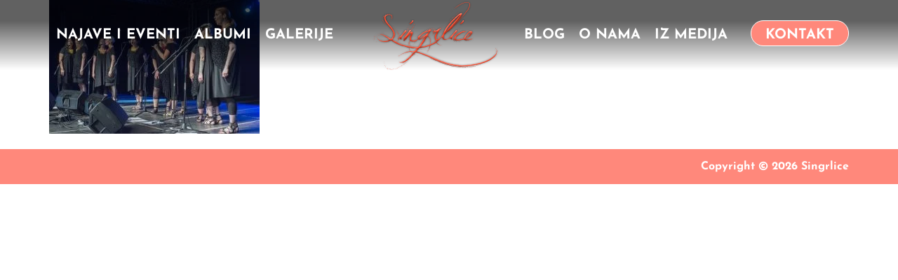

--- FILE ---
content_type: text/html; charset=UTF-8
request_url: https://www.singrlice.hr/galerija-slika/_dsc4634_copy_1280x859/
body_size: 16971
content:
<!doctype html>
<html lang="hr">
<head>
	<meta charset="UTF-8">
	<meta name="viewport" content="width=device-width, initial-scale=1">
	<link rel="profile" href="https://gmpg.org/xfn/11">
	<meta name='robots' content='index, follow, max-image-preview:large, max-snippet:-1, max-video-preview:-1' />

	<!-- This site is optimized with the Yoast SEO plugin v26.8 - https://yoast.com/product/yoast-seo-wordpress/ -->
	<title>_DSC4634_copy_1280x859 - Singrlice</title>
	<link rel="canonical" href="https://www.singrlice.hr/galerija-slika/_dsc4634_copy_1280x859/" />
	<meta property="og:locale" content="hr_HR" />
	<meta property="og:type" content="article" />
	<meta property="og:title" content="_DSC4634_copy_1280x859 - Singrlice" />
	<meta property="og:url" content="https://www.singrlice.hr/galerija-slika/_dsc4634_copy_1280x859/" />
	<meta property="og:site_name" content="Singrlice" />
	<meta property="article:publisher" content="https://www.facebook.com/singrlice/" />
	<meta property="og:image" content="https://www.singrlice.hr/galerija-slika/_dsc4634_copy_1280x859" />
	<meta property="og:image:width" content="1280" />
	<meta property="og:image:height" content="859" />
	<meta property="og:image:type" content="image/jpeg" />
	<meta name="twitter:card" content="summary_large_image" />
	<script type="application/ld+json" class="yoast-schema-graph">{"@context":"https://schema.org","@graph":[{"@type":"WebPage","@id":"https://www.singrlice.hr/galerija-slika/_dsc4634_copy_1280x859/","url":"https://www.singrlice.hr/galerija-slika/_dsc4634_copy_1280x859/","name":"_DSC4634_copy_1280x859 - Singrlice","isPartOf":{"@id":"https://www.singrlice.hr/#website"},"primaryImageOfPage":{"@id":"https://www.singrlice.hr/galerija-slika/_dsc4634_copy_1280x859/#primaryimage"},"image":{"@id":"https://www.singrlice.hr/galerija-slika/_dsc4634_copy_1280x859/#primaryimage"},"thumbnailUrl":"https://www.singrlice.hr/wp-content/uploads/DSC4634_copy_1280x859.jpg","datePublished":"2020-07-20T19:43:48+00:00","breadcrumb":{"@id":"https://www.singrlice.hr/galerija-slika/_dsc4634_copy_1280x859/#breadcrumb"},"inLanguage":"hr","potentialAction":[{"@type":"ReadAction","target":["https://www.singrlice.hr/galerija-slika/_dsc4634_copy_1280x859/"]}]},{"@type":"ImageObject","inLanguage":"hr","@id":"https://www.singrlice.hr/galerija-slika/_dsc4634_copy_1280x859/#primaryimage","url":"https://www.singrlice.hr/wp-content/uploads/DSC4634_copy_1280x859.jpg","contentUrl":"https://www.singrlice.hr/wp-content/uploads/DSC4634_copy_1280x859.jpg","width":1280,"height":859},{"@type":"BreadcrumbList","@id":"https://www.singrlice.hr/galerija-slika/_dsc4634_copy_1280x859/#breadcrumb","itemListElement":[{"@type":"ListItem","position":1,"name":"Home","item":"https://www.singrlice.hr/"},{"@type":"ListItem","position":2,"name":"Galerija slika","item":"https://www.singrlice.hr/galerija-slika/"},{"@type":"ListItem","position":3,"name":"_DSC4634_copy_1280x859"}]},{"@type":"WebSite","@id":"https://www.singrlice.hr/#website","url":"https://www.singrlice.hr/","name":"Singrlice","description":"","publisher":{"@id":"https://www.singrlice.hr/#organization"},"potentialAction":[{"@type":"SearchAction","target":{"@type":"EntryPoint","urlTemplate":"https://www.singrlice.hr/?s={search_term_string}"},"query-input":{"@type":"PropertyValueSpecification","valueRequired":true,"valueName":"search_term_string"}}],"inLanguage":"hr"},{"@type":"Organization","@id":"https://www.singrlice.hr/#organization","name":"Singrlice","url":"https://www.singrlice.hr/","logo":{"@type":"ImageObject","inLanguage":"hr","@id":"https://www.singrlice.hr/#/schema/logo/image/","url":"https://www.singrlice.hr/wp-content/uploads/singrlice2.png","contentUrl":"https://www.singrlice.hr/wp-content/uploads/singrlice2.png","width":205,"height":100,"caption":"Singrlice"},"image":{"@id":"https://www.singrlice.hr/#/schema/logo/image/"},"sameAs":["https://www.facebook.com/singrlice/"]}]}</script>
	<!-- / Yoast SEO plugin. -->


<link rel="alternate" type="application/rss+xml" title="Singrlice &raquo; Kanal" href="https://www.singrlice.hr/feed/" />
<link rel="alternate" title="oEmbed (JSON)" type="application/json+oembed" href="https://www.singrlice.hr/wp-json/oembed/1.0/embed?url=https%3A%2F%2Fwww.singrlice.hr%2Fgalerija-slika%2F_dsc4634_copy_1280x859%2F" />
<link rel="alternate" title="oEmbed (XML)" type="text/xml+oembed" href="https://www.singrlice.hr/wp-json/oembed/1.0/embed?url=https%3A%2F%2Fwww.singrlice.hr%2Fgalerija-slika%2F_dsc4634_copy_1280x859%2F&#038;format=xml" />
<style id='wp-img-auto-sizes-contain-inline-css'>
img:is([sizes=auto i],[sizes^="auto," i]){contain-intrinsic-size:3000px 1500px}
/*# sourceURL=wp-img-auto-sizes-contain-inline-css */
</style>

<link rel='stylesheet' id='fttb-style-css' href='https://www.singrlice.hr/wp-content/plugins/float-to-top-button/css/float-to-top-button.min.css?ver=2.3.6' media='all' />
<style id='wp-emoji-styles-inline-css'>

	img.wp-smiley, img.emoji {
		display: inline !important;
		border: none !important;
		box-shadow: none !important;
		height: 1em !important;
		width: 1em !important;
		margin: 0 0.07em !important;
		vertical-align: -0.1em !important;
		background: none !important;
		padding: 0 !important;
	}
/*# sourceURL=wp-emoji-styles-inline-css */
</style>
<link rel='stylesheet' id='wp-block-library-css' href='https://www.singrlice.hr/wp-includes/css/dist/block-library/style.min.css?ver=6.9' media='all' />
<style id='global-styles-inline-css'>
:root{--wp--preset--aspect-ratio--square: 1;--wp--preset--aspect-ratio--4-3: 4/3;--wp--preset--aspect-ratio--3-4: 3/4;--wp--preset--aspect-ratio--3-2: 3/2;--wp--preset--aspect-ratio--2-3: 2/3;--wp--preset--aspect-ratio--16-9: 16/9;--wp--preset--aspect-ratio--9-16: 9/16;--wp--preset--color--black: #000000;--wp--preset--color--cyan-bluish-gray: #abb8c3;--wp--preset--color--white: #ffffff;--wp--preset--color--pale-pink: #f78da7;--wp--preset--color--vivid-red: #cf2e2e;--wp--preset--color--luminous-vivid-orange: #ff6900;--wp--preset--color--luminous-vivid-amber: #fcb900;--wp--preset--color--light-green-cyan: #7bdcb5;--wp--preset--color--vivid-green-cyan: #00d084;--wp--preset--color--pale-cyan-blue: #8ed1fc;--wp--preset--color--vivid-cyan-blue: #0693e3;--wp--preset--color--vivid-purple: #9b51e0;--wp--preset--gradient--vivid-cyan-blue-to-vivid-purple: linear-gradient(135deg,rgb(6,147,227) 0%,rgb(155,81,224) 100%);--wp--preset--gradient--light-green-cyan-to-vivid-green-cyan: linear-gradient(135deg,rgb(122,220,180) 0%,rgb(0,208,130) 100%);--wp--preset--gradient--luminous-vivid-amber-to-luminous-vivid-orange: linear-gradient(135deg,rgb(252,185,0) 0%,rgb(255,105,0) 100%);--wp--preset--gradient--luminous-vivid-orange-to-vivid-red: linear-gradient(135deg,rgb(255,105,0) 0%,rgb(207,46,46) 100%);--wp--preset--gradient--very-light-gray-to-cyan-bluish-gray: linear-gradient(135deg,rgb(238,238,238) 0%,rgb(169,184,195) 100%);--wp--preset--gradient--cool-to-warm-spectrum: linear-gradient(135deg,rgb(74,234,220) 0%,rgb(151,120,209) 20%,rgb(207,42,186) 40%,rgb(238,44,130) 60%,rgb(251,105,98) 80%,rgb(254,248,76) 100%);--wp--preset--gradient--blush-light-purple: linear-gradient(135deg,rgb(255,206,236) 0%,rgb(152,150,240) 100%);--wp--preset--gradient--blush-bordeaux: linear-gradient(135deg,rgb(254,205,165) 0%,rgb(254,45,45) 50%,rgb(107,0,62) 100%);--wp--preset--gradient--luminous-dusk: linear-gradient(135deg,rgb(255,203,112) 0%,rgb(199,81,192) 50%,rgb(65,88,208) 100%);--wp--preset--gradient--pale-ocean: linear-gradient(135deg,rgb(255,245,203) 0%,rgb(182,227,212) 50%,rgb(51,167,181) 100%);--wp--preset--gradient--electric-grass: linear-gradient(135deg,rgb(202,248,128) 0%,rgb(113,206,126) 100%);--wp--preset--gradient--midnight: linear-gradient(135deg,rgb(2,3,129) 0%,rgb(40,116,252) 100%);--wp--preset--font-size--small: 13px;--wp--preset--font-size--medium: 20px;--wp--preset--font-size--large: 36px;--wp--preset--font-size--x-large: 42px;--wp--preset--spacing--20: 0.44rem;--wp--preset--spacing--30: 0.67rem;--wp--preset--spacing--40: 1rem;--wp--preset--spacing--50: 1.5rem;--wp--preset--spacing--60: 2.25rem;--wp--preset--spacing--70: 3.38rem;--wp--preset--spacing--80: 5.06rem;--wp--preset--shadow--natural: 6px 6px 9px rgba(0, 0, 0, 0.2);--wp--preset--shadow--deep: 12px 12px 50px rgba(0, 0, 0, 0.4);--wp--preset--shadow--sharp: 6px 6px 0px rgba(0, 0, 0, 0.2);--wp--preset--shadow--outlined: 6px 6px 0px -3px rgb(255, 255, 255), 6px 6px rgb(0, 0, 0);--wp--preset--shadow--crisp: 6px 6px 0px rgb(0, 0, 0);}:root { --wp--style--global--content-size: 800px;--wp--style--global--wide-size: 1200px; }:where(body) { margin: 0; }.wp-site-blocks > .alignleft { float: left; margin-right: 2em; }.wp-site-blocks > .alignright { float: right; margin-left: 2em; }.wp-site-blocks > .aligncenter { justify-content: center; margin-left: auto; margin-right: auto; }:where(.wp-site-blocks) > * { margin-block-start: 24px; margin-block-end: 0; }:where(.wp-site-blocks) > :first-child { margin-block-start: 0; }:where(.wp-site-blocks) > :last-child { margin-block-end: 0; }:root { --wp--style--block-gap: 24px; }:root :where(.is-layout-flow) > :first-child{margin-block-start: 0;}:root :where(.is-layout-flow) > :last-child{margin-block-end: 0;}:root :where(.is-layout-flow) > *{margin-block-start: 24px;margin-block-end: 0;}:root :where(.is-layout-constrained) > :first-child{margin-block-start: 0;}:root :where(.is-layout-constrained) > :last-child{margin-block-end: 0;}:root :where(.is-layout-constrained) > *{margin-block-start: 24px;margin-block-end: 0;}:root :where(.is-layout-flex){gap: 24px;}:root :where(.is-layout-grid){gap: 24px;}.is-layout-flow > .alignleft{float: left;margin-inline-start: 0;margin-inline-end: 2em;}.is-layout-flow > .alignright{float: right;margin-inline-start: 2em;margin-inline-end: 0;}.is-layout-flow > .aligncenter{margin-left: auto !important;margin-right: auto !important;}.is-layout-constrained > .alignleft{float: left;margin-inline-start: 0;margin-inline-end: 2em;}.is-layout-constrained > .alignright{float: right;margin-inline-start: 2em;margin-inline-end: 0;}.is-layout-constrained > .aligncenter{margin-left: auto !important;margin-right: auto !important;}.is-layout-constrained > :where(:not(.alignleft):not(.alignright):not(.alignfull)){max-width: var(--wp--style--global--content-size);margin-left: auto !important;margin-right: auto !important;}.is-layout-constrained > .alignwide{max-width: var(--wp--style--global--wide-size);}body .is-layout-flex{display: flex;}.is-layout-flex{flex-wrap: wrap;align-items: center;}.is-layout-flex > :is(*, div){margin: 0;}body .is-layout-grid{display: grid;}.is-layout-grid > :is(*, div){margin: 0;}body{padding-top: 0px;padding-right: 0px;padding-bottom: 0px;padding-left: 0px;}a:where(:not(.wp-element-button)){text-decoration: underline;}:root :where(.wp-element-button, .wp-block-button__link){background-color: #32373c;border-width: 0;color: #fff;font-family: inherit;font-size: inherit;font-style: inherit;font-weight: inherit;letter-spacing: inherit;line-height: inherit;padding-top: calc(0.667em + 2px);padding-right: calc(1.333em + 2px);padding-bottom: calc(0.667em + 2px);padding-left: calc(1.333em + 2px);text-decoration: none;text-transform: inherit;}.has-black-color{color: var(--wp--preset--color--black) !important;}.has-cyan-bluish-gray-color{color: var(--wp--preset--color--cyan-bluish-gray) !important;}.has-white-color{color: var(--wp--preset--color--white) !important;}.has-pale-pink-color{color: var(--wp--preset--color--pale-pink) !important;}.has-vivid-red-color{color: var(--wp--preset--color--vivid-red) !important;}.has-luminous-vivid-orange-color{color: var(--wp--preset--color--luminous-vivid-orange) !important;}.has-luminous-vivid-amber-color{color: var(--wp--preset--color--luminous-vivid-amber) !important;}.has-light-green-cyan-color{color: var(--wp--preset--color--light-green-cyan) !important;}.has-vivid-green-cyan-color{color: var(--wp--preset--color--vivid-green-cyan) !important;}.has-pale-cyan-blue-color{color: var(--wp--preset--color--pale-cyan-blue) !important;}.has-vivid-cyan-blue-color{color: var(--wp--preset--color--vivid-cyan-blue) !important;}.has-vivid-purple-color{color: var(--wp--preset--color--vivid-purple) !important;}.has-black-background-color{background-color: var(--wp--preset--color--black) !important;}.has-cyan-bluish-gray-background-color{background-color: var(--wp--preset--color--cyan-bluish-gray) !important;}.has-white-background-color{background-color: var(--wp--preset--color--white) !important;}.has-pale-pink-background-color{background-color: var(--wp--preset--color--pale-pink) !important;}.has-vivid-red-background-color{background-color: var(--wp--preset--color--vivid-red) !important;}.has-luminous-vivid-orange-background-color{background-color: var(--wp--preset--color--luminous-vivid-orange) !important;}.has-luminous-vivid-amber-background-color{background-color: var(--wp--preset--color--luminous-vivid-amber) !important;}.has-light-green-cyan-background-color{background-color: var(--wp--preset--color--light-green-cyan) !important;}.has-vivid-green-cyan-background-color{background-color: var(--wp--preset--color--vivid-green-cyan) !important;}.has-pale-cyan-blue-background-color{background-color: var(--wp--preset--color--pale-cyan-blue) !important;}.has-vivid-cyan-blue-background-color{background-color: var(--wp--preset--color--vivid-cyan-blue) !important;}.has-vivid-purple-background-color{background-color: var(--wp--preset--color--vivid-purple) !important;}.has-black-border-color{border-color: var(--wp--preset--color--black) !important;}.has-cyan-bluish-gray-border-color{border-color: var(--wp--preset--color--cyan-bluish-gray) !important;}.has-white-border-color{border-color: var(--wp--preset--color--white) !important;}.has-pale-pink-border-color{border-color: var(--wp--preset--color--pale-pink) !important;}.has-vivid-red-border-color{border-color: var(--wp--preset--color--vivid-red) !important;}.has-luminous-vivid-orange-border-color{border-color: var(--wp--preset--color--luminous-vivid-orange) !important;}.has-luminous-vivid-amber-border-color{border-color: var(--wp--preset--color--luminous-vivid-amber) !important;}.has-light-green-cyan-border-color{border-color: var(--wp--preset--color--light-green-cyan) !important;}.has-vivid-green-cyan-border-color{border-color: var(--wp--preset--color--vivid-green-cyan) !important;}.has-pale-cyan-blue-border-color{border-color: var(--wp--preset--color--pale-cyan-blue) !important;}.has-vivid-cyan-blue-border-color{border-color: var(--wp--preset--color--vivid-cyan-blue) !important;}.has-vivid-purple-border-color{border-color: var(--wp--preset--color--vivid-purple) !important;}.has-vivid-cyan-blue-to-vivid-purple-gradient-background{background: var(--wp--preset--gradient--vivid-cyan-blue-to-vivid-purple) !important;}.has-light-green-cyan-to-vivid-green-cyan-gradient-background{background: var(--wp--preset--gradient--light-green-cyan-to-vivid-green-cyan) !important;}.has-luminous-vivid-amber-to-luminous-vivid-orange-gradient-background{background: var(--wp--preset--gradient--luminous-vivid-amber-to-luminous-vivid-orange) !important;}.has-luminous-vivid-orange-to-vivid-red-gradient-background{background: var(--wp--preset--gradient--luminous-vivid-orange-to-vivid-red) !important;}.has-very-light-gray-to-cyan-bluish-gray-gradient-background{background: var(--wp--preset--gradient--very-light-gray-to-cyan-bluish-gray) !important;}.has-cool-to-warm-spectrum-gradient-background{background: var(--wp--preset--gradient--cool-to-warm-spectrum) !important;}.has-blush-light-purple-gradient-background{background: var(--wp--preset--gradient--blush-light-purple) !important;}.has-blush-bordeaux-gradient-background{background: var(--wp--preset--gradient--blush-bordeaux) !important;}.has-luminous-dusk-gradient-background{background: var(--wp--preset--gradient--luminous-dusk) !important;}.has-pale-ocean-gradient-background{background: var(--wp--preset--gradient--pale-ocean) !important;}.has-electric-grass-gradient-background{background: var(--wp--preset--gradient--electric-grass) !important;}.has-midnight-gradient-background{background: var(--wp--preset--gradient--midnight) !important;}.has-small-font-size{font-size: var(--wp--preset--font-size--small) !important;}.has-medium-font-size{font-size: var(--wp--preset--font-size--medium) !important;}.has-large-font-size{font-size: var(--wp--preset--font-size--large) !important;}.has-x-large-font-size{font-size: var(--wp--preset--font-size--x-large) !important;}
:root :where(.wp-block-pullquote){font-size: 1.5em;line-height: 1.6;}
/*# sourceURL=global-styles-inline-css */
</style>
<link rel='stylesheet' id='hello-elementor-css' href='https://www.singrlice.hr/wp-content/themes/hello-elementor/assets/css/reset.css?ver=3.4.6' media='all' />
<link rel='stylesheet' id='hello-elementor-theme-style-css' href='https://www.singrlice.hr/wp-content/themes/hello-elementor/assets/css/theme.css?ver=3.4.6' media='all' />
<link rel='stylesheet' id='hello-elementor-header-footer-css' href='https://www.singrlice.hr/wp-content/themes/hello-elementor/assets/css/header-footer.css?ver=3.4.6' media='all' />
<link rel='stylesheet' id='elementor-frontend-css' href='https://www.singrlice.hr/wp-content/plugins/elementor/assets/css/frontend.min.css?ver=3.35.0' media='all' />
<link rel='stylesheet' id='elementor-post-1956-css' href='https://www.singrlice.hr/wp-content/uploads/elementor/css/post-1956.css?ver=1770037610' media='all' />
<link rel='stylesheet' id='widget-nav-menu-css' href='https://www.singrlice.hr/wp-content/plugins/elementor-pro/assets/css/widget-nav-menu.min.css?ver=3.35.0' media='all' />
<link rel='stylesheet' id='widget-image-css' href='https://www.singrlice.hr/wp-content/plugins/elementor/assets/css/widget-image.min.css?ver=3.35.0' media='all' />
<link rel='stylesheet' id='e-animation-shrink-css' href='https://www.singrlice.hr/wp-content/plugins/elementor/assets/lib/animations/styles/e-animation-shrink.min.css?ver=3.35.0' media='all' />
<link rel='stylesheet' id='e-sticky-css' href='https://www.singrlice.hr/wp-content/plugins/elementor-pro/assets/css/modules/sticky.min.css?ver=3.35.0' media='all' />
<link rel='stylesheet' id='e-animation-fadeIn-css' href='https://www.singrlice.hr/wp-content/plugins/elementor/assets/lib/animations/styles/fadeIn.min.css?ver=3.35.0' media='all' />
<link rel='stylesheet' id='widget-heading-css' href='https://www.singrlice.hr/wp-content/plugins/elementor/assets/css/widget-heading.min.css?ver=3.35.0' media='all' />
<link rel='stylesheet' id='e-animation-fadeInRight-css' href='https://www.singrlice.hr/wp-content/plugins/elementor/assets/lib/animations/styles/fadeInRight.min.css?ver=3.35.0' media='all' />
<link rel='stylesheet' id='e-popup-css' href='https://www.singrlice.hr/wp-content/plugins/elementor-pro/assets/css/conditionals/popup.min.css?ver=3.35.0' media='all' />
<link rel='stylesheet' id='elementor-icons-css' href='https://www.singrlice.hr/wp-content/plugins/elementor/assets/lib/eicons/css/elementor-icons.min.css?ver=5.47.0' media='all' />
<link rel='stylesheet' id='elementor-post-1954-css' href='https://www.singrlice.hr/wp-content/uploads/elementor/css/post-1954.css?ver=1770037611' media='all' />
<link rel='stylesheet' id='elementor-post-2720-css' href='https://www.singrlice.hr/wp-content/uploads/elementor/css/post-2720.css?ver=1770037611' media='all' />
<link rel='stylesheet' id='elementor-post-2363-css' href='https://www.singrlice.hr/wp-content/uploads/elementor/css/post-2363.css?ver=1770037611' media='all' />
<link rel='stylesheet' id='eael-general-css' href='https://www.singrlice.hr/wp-content/plugins/essential-addons-for-elementor-lite/assets/front-end/css/view/general.min.css?ver=6.5.9' media='all' />
<link rel='stylesheet' id='bdt-uikit-css' href='https://www.singrlice.hr/wp-content/plugins/bdthemes-element-pack/assets/css/bdt-uikit.css?ver=3.21.7' media='all' />
<link rel='stylesheet' id='ep-helper-css' href='https://www.singrlice.hr/wp-content/plugins/bdthemes-element-pack/assets/css/ep-helper.css?ver=9.0.12' media='all' />
<link rel='stylesheet' id='elementor-gf-local-josefinsans-css' href='https://www.singrlice.hr/wp-content/uploads/elementor/google-fonts/css/josefinsans.css?ver=1742221026' media='all' />
<link rel='stylesheet' id='elementor-gf-local-playfairdisplay-css' href='https://www.singrlice.hr/wp-content/uploads/elementor/google-fonts/css/playfairdisplay.css?ver=1742221028' media='all' />
<link rel='stylesheet' id='elementor-gf-local-roboto-css' href='https://www.singrlice.hr/wp-content/uploads/elementor/google-fonts/css/roboto.css?ver=1742221035' media='all' />
<link rel='stylesheet' id='elementor-icons-shared-0-css' href='https://www.singrlice.hr/wp-content/plugins/elementor/assets/lib/font-awesome/css/fontawesome.min.css?ver=5.15.3' media='all' />
<link rel='stylesheet' id='elementor-icons-fa-solid-css' href='https://www.singrlice.hr/wp-content/plugins/elementor/assets/lib/font-awesome/css/solid.min.css?ver=5.15.3' media='all' />
<script src="https://www.singrlice.hr/wp-includes/js/jquery/jquery.min.js?ver=3.7.1" id="jquery-core-js"></script>
<script src="https://www.singrlice.hr/wp-includes/js/jquery/jquery-migrate.min.js?ver=3.4.1" id="jquery-migrate-js"></script>
<link rel="https://api.w.org/" href="https://www.singrlice.hr/wp-json/" /><link rel="alternate" title="JSON" type="application/json" href="https://www.singrlice.hr/wp-json/wp/v2/media/1593" /><link rel="EditURI" type="application/rsd+xml" title="RSD" href="https://www.singrlice.hr/xmlrpc.php?rsd" />
<meta name="generator" content="WordPress 6.9" />
<link rel='shortlink' href='https://www.singrlice.hr/?p=1593' />
<meta name="generator" content="Elementor 3.35.0; features: additional_custom_breakpoints; settings: css_print_method-external, google_font-enabled, font_display-swap">
			<style>
				.e-con.e-parent:nth-of-type(n+4):not(.e-lazyloaded):not(.e-no-lazyload),
				.e-con.e-parent:nth-of-type(n+4):not(.e-lazyloaded):not(.e-no-lazyload) * {
					background-image: none !important;
				}
				@media screen and (max-height: 1024px) {
					.e-con.e-parent:nth-of-type(n+3):not(.e-lazyloaded):not(.e-no-lazyload),
					.e-con.e-parent:nth-of-type(n+3):not(.e-lazyloaded):not(.e-no-lazyload) * {
						background-image: none !important;
					}
				}
				@media screen and (max-height: 640px) {
					.e-con.e-parent:nth-of-type(n+2):not(.e-lazyloaded):not(.e-no-lazyload),
					.e-con.e-parent:nth-of-type(n+2):not(.e-lazyloaded):not(.e-no-lazyload) * {
						background-image: none !important;
					}
				}
			</style>
			<style type="text/css" id="sns_global_styles">.post-navigation__prev--title, .post-navigation__next--title {
 	white-space: normal; 
  	text-align: center;
  	padding: 10px;
}

.elementor-post__card .elementor-post__text .elementor-post__title a:hover {
 	color: #505050; 
  	transition-duration: 0.3s;
}</style><link rel="icon" href="https://www.singrlice.hr/wp-content/uploads/singrlice2-150x100.png" sizes="32x32" />
<link rel="icon" href="https://www.singrlice.hr/wp-content/uploads/singrlice2.png" sizes="192x192" />
<link rel="apple-touch-icon" href="https://www.singrlice.hr/wp-content/uploads/singrlice2.png" />
<meta name="msapplication-TileImage" content="https://www.singrlice.hr/wp-content/uploads/singrlice2.png" />
</head>
<body class="attachment wp-singular attachment-template-default attachmentid-1593 attachment-jpeg wp-embed-responsive wp-theme-hello-elementor hello-elementor-default elementor-default elementor-kit-1956">


<a class="skip-link screen-reader-text" href="#content">Idi na sadržaj</a>

		<header data-elementor-type="header" data-elementor-id="1954" class="elementor elementor-1954 elementor-location-header" data-elementor-settings="{&quot;element_pack_global_tooltip_width&quot;:{&quot;unit&quot;:&quot;px&quot;,&quot;size&quot;:&quot;&quot;,&quot;sizes&quot;:[]},&quot;element_pack_global_tooltip_width_tablet&quot;:{&quot;unit&quot;:&quot;px&quot;,&quot;size&quot;:&quot;&quot;,&quot;sizes&quot;:[]},&quot;element_pack_global_tooltip_width_mobile&quot;:{&quot;unit&quot;:&quot;px&quot;,&quot;size&quot;:&quot;&quot;,&quot;sizes&quot;:[]},&quot;element_pack_global_tooltip_padding&quot;:{&quot;unit&quot;:&quot;px&quot;,&quot;top&quot;:&quot;&quot;,&quot;right&quot;:&quot;&quot;,&quot;bottom&quot;:&quot;&quot;,&quot;left&quot;:&quot;&quot;,&quot;isLinked&quot;:true},&quot;element_pack_global_tooltip_padding_tablet&quot;:{&quot;unit&quot;:&quot;px&quot;,&quot;top&quot;:&quot;&quot;,&quot;right&quot;:&quot;&quot;,&quot;bottom&quot;:&quot;&quot;,&quot;left&quot;:&quot;&quot;,&quot;isLinked&quot;:true},&quot;element_pack_global_tooltip_padding_mobile&quot;:{&quot;unit&quot;:&quot;px&quot;,&quot;top&quot;:&quot;&quot;,&quot;right&quot;:&quot;&quot;,&quot;bottom&quot;:&quot;&quot;,&quot;left&quot;:&quot;&quot;,&quot;isLinked&quot;:true},&quot;element_pack_global_tooltip_border_radius&quot;:{&quot;unit&quot;:&quot;px&quot;,&quot;top&quot;:&quot;&quot;,&quot;right&quot;:&quot;&quot;,&quot;bottom&quot;:&quot;&quot;,&quot;left&quot;:&quot;&quot;,&quot;isLinked&quot;:true},&quot;element_pack_global_tooltip_border_radius_tablet&quot;:{&quot;unit&quot;:&quot;px&quot;,&quot;top&quot;:&quot;&quot;,&quot;right&quot;:&quot;&quot;,&quot;bottom&quot;:&quot;&quot;,&quot;left&quot;:&quot;&quot;,&quot;isLinked&quot;:true},&quot;element_pack_global_tooltip_border_radius_mobile&quot;:{&quot;unit&quot;:&quot;px&quot;,&quot;top&quot;:&quot;&quot;,&quot;right&quot;:&quot;&quot;,&quot;bottom&quot;:&quot;&quot;,&quot;left&quot;:&quot;&quot;,&quot;isLinked&quot;:true}}" data-elementor-post-type="elementor_library">
			<div data-particle_enable="false" data-particle-mobile-disabled="false" class="elementor-element elementor-element-b97c67f shrinker e-flex e-con-boxed e-con e-parent" data-id="b97c67f" data-element_type="container" data-e-type="container" data-settings="{&quot;background_background&quot;:&quot;gradient&quot;,&quot;sticky&quot;:&quot;top&quot;,&quot;sticky_effects_offset&quot;:100,&quot;sticky_parent&quot;:&quot;yes&quot;,&quot;animation_mobile&quot;:&quot;fadeIn&quot;,&quot;sticky_on&quot;:[&quot;desktop&quot;,&quot;tablet&quot;,&quot;mobile&quot;],&quot;sticky_offset&quot;:0,&quot;sticky_anchor_link_offset&quot;:0}">
					<div class="e-con-inner">
				<div class="elementor-element elementor-element-580b835 elementor-nav-menu__align-center elementor-nav-menu__text-align-center elementor-hidden-tablet elementor-hidden-mobile elementor-nav-menu--dropdown-tablet elementor-nav-menu--toggle elementor-nav-menu--burger elementor-widget elementor-widget-nav-menu" data-id="580b835" data-element_type="widget" data-e-type="widget" data-settings="{&quot;submenu_icon&quot;:{&quot;value&quot;:&quot;&lt;i class=\&quot;\&quot; aria-hidden=\&quot;true\&quot;&gt;&lt;\/i&gt;&quot;,&quot;library&quot;:&quot;&quot;},&quot;layout&quot;:&quot;horizontal&quot;,&quot;toggle&quot;:&quot;burger&quot;}" data-widget_type="nav-menu.default">
				<div class="elementor-widget-container">
								<nav aria-label="Menu" class="elementor-nav-menu--main elementor-nav-menu__container elementor-nav-menu--layout-horizontal e--pointer-none">
				<ul id="menu-1-580b835" class="elementor-nav-menu"><li class="menu-item menu-item-type-custom menu-item-object-custom menu-item-home menu-item-141"><a href="https://www.singrlice.hr/#najave" class="elementor-item elementor-item-anchor">Najave i eventi</a></li>
<li class="menu-item menu-item-type-custom menu-item-object-custom menu-item-home menu-item-has-children menu-item-142"><a href="https://www.singrlice.hr/#albumi" class="elementor-item elementor-item-anchor">Albumi</a>
<ul class="sub-menu elementor-nav-menu--dropdown">
	<li class="menu-item menu-item-type-custom menu-item-object-custom menu-item-1883"><a href="https://www.singrlice.hr/folk-roll/" class="elementor-sub-item">Folk &#038; Roll (2022)</a></li>
	<li class="menu-item menu-item-type-custom menu-item-object-custom menu-item-985"><a href="https://www.singrlice.hr/huncut-i-grdobe" class="elementor-sub-item">Huncut i grdobe (2018)</a></li>
	<li class="menu-item menu-item-type-custom menu-item-object-custom menu-item-448"><a href="https://www.singrlice.hr/ajde-cure-u" class="elementor-sub-item">Ajde cure u&#8230; (2016)</a></li>
	<li class="menu-item menu-item-type-custom menu-item-object-custom menu-item-449"><a href="https://www.singrlice.hr/made-in-tradicija" class="elementor-sub-item">Made in tradicija (2010)</a></li>
	<li class="menu-item menu-item-type-custom menu-item-object-custom menu-item-450"><a href="https://www.singrlice.hr/singrlice-album" class="elementor-sub-item">Singrlice (2008)</a></li>
</ul>
</li>
<li class="menu-item menu-item-type-custom menu-item-object-custom menu-item-has-children menu-item-143"><a href="#" class="elementor-item elementor-item-anchor">Galerije</a>
<ul class="sub-menu elementor-nav-menu--dropdown">
	<li class="menu-item menu-item-type-custom menu-item-object-custom menu-item-198"><a href="https://www.singrlice.hr/galerija-slika" class="elementor-sub-item">Galerija slika</a></li>
	<li class="menu-item menu-item-type-custom menu-item-object-custom menu-item-197"><a href="https://www.singrlice.hr/video-galerija" class="elementor-sub-item">Video galerija</a></li>
</ul>
</li>
</ul>			</nav>
					<div class="elementor-menu-toggle" role="button" tabindex="0" aria-label="Menu Toggle" aria-expanded="false">
			<i aria-hidden="true" role="presentation" class="elementor-menu-toggle__icon--open eicon-menu-bar"></i><i aria-hidden="true" role="presentation" class="elementor-menu-toggle__icon--close eicon-close"></i>		</div>
					<nav class="elementor-nav-menu--dropdown elementor-nav-menu__container" aria-hidden="true">
				<ul id="menu-2-580b835" class="elementor-nav-menu"><li class="menu-item menu-item-type-custom menu-item-object-custom menu-item-home menu-item-141"><a href="https://www.singrlice.hr/#najave" class="elementor-item elementor-item-anchor" tabindex="-1">Najave i eventi</a></li>
<li class="menu-item menu-item-type-custom menu-item-object-custom menu-item-home menu-item-has-children menu-item-142"><a href="https://www.singrlice.hr/#albumi" class="elementor-item elementor-item-anchor" tabindex="-1">Albumi</a>
<ul class="sub-menu elementor-nav-menu--dropdown">
	<li class="menu-item menu-item-type-custom menu-item-object-custom menu-item-1883"><a href="https://www.singrlice.hr/folk-roll/" class="elementor-sub-item" tabindex="-1">Folk &#038; Roll (2022)</a></li>
	<li class="menu-item menu-item-type-custom menu-item-object-custom menu-item-985"><a href="https://www.singrlice.hr/huncut-i-grdobe" class="elementor-sub-item" tabindex="-1">Huncut i grdobe (2018)</a></li>
	<li class="menu-item menu-item-type-custom menu-item-object-custom menu-item-448"><a href="https://www.singrlice.hr/ajde-cure-u" class="elementor-sub-item" tabindex="-1">Ajde cure u&#8230; (2016)</a></li>
	<li class="menu-item menu-item-type-custom menu-item-object-custom menu-item-449"><a href="https://www.singrlice.hr/made-in-tradicija" class="elementor-sub-item" tabindex="-1">Made in tradicija (2010)</a></li>
	<li class="menu-item menu-item-type-custom menu-item-object-custom menu-item-450"><a href="https://www.singrlice.hr/singrlice-album" class="elementor-sub-item" tabindex="-1">Singrlice (2008)</a></li>
</ul>
</li>
<li class="menu-item menu-item-type-custom menu-item-object-custom menu-item-has-children menu-item-143"><a href="#" class="elementor-item elementor-item-anchor" tabindex="-1">Galerije</a>
<ul class="sub-menu elementor-nav-menu--dropdown">
	<li class="menu-item menu-item-type-custom menu-item-object-custom menu-item-198"><a href="https://www.singrlice.hr/galerija-slika" class="elementor-sub-item" tabindex="-1">Galerija slika</a></li>
	<li class="menu-item menu-item-type-custom menu-item-object-custom menu-item-197"><a href="https://www.singrlice.hr/video-galerija" class="elementor-sub-item" tabindex="-1">Video galerija</a></li>
</ul>
</li>
</ul>			</nav>
						</div>
				</div>
				<div class="elementor-element elementor-element-88cfb87 elementor-widget-mobile__width-initial elementor-widget elementor-widget-image" data-id="88cfb87" data-element_type="widget" data-e-type="widget" data-widget_type="image.default">
				<div class="elementor-widget-container">
																<a href="https://www.singrlice.hr/">
							<img width="205" height="100" src="https://www.singrlice.hr/wp-content/uploads/singrlice2.png" class="attachment-large size-large wp-image-17" alt="" />								</a>
															</div>
				</div>
				<div class="elementor-element elementor-element-5c29993 elementor-nav-menu__align-center elementor-nav-menu__text-align-center elementor-hidden-tablet elementor-hidden-mobile elementor-nav-menu--dropdown-tablet elementor-nav-menu--toggle elementor-nav-menu--burger elementor-widget elementor-widget-nav-menu" data-id="5c29993" data-element_type="widget" data-e-type="widget" data-settings="{&quot;layout&quot;:&quot;horizontal&quot;,&quot;submenu_icon&quot;:{&quot;value&quot;:&quot;&lt;i class=\&quot;fas fa-caret-down\&quot; aria-hidden=\&quot;true\&quot;&gt;&lt;\/i&gt;&quot;,&quot;library&quot;:&quot;fa-solid&quot;},&quot;toggle&quot;:&quot;burger&quot;}" data-widget_type="nav-menu.default">
				<div class="elementor-widget-container">
								<nav aria-label="Menu" class="elementor-nav-menu--main elementor-nav-menu__container elementor-nav-menu--layout-horizontal e--pointer-none">
				<ul id="menu-1-5c29993" class="elementor-nav-menu"><li class="menu-item menu-item-type-custom menu-item-object-custom menu-item-1959"><a href="#" class="elementor-item elementor-item-anchor">Blog</a></li>
<li class="menu-item menu-item-type-custom menu-item-object-custom menu-item-home menu-item-1960"><a href="https://www.singrlice.hr/#o-nama" class="elementor-item elementor-item-anchor">O nama</a></li>
<li class="menu-item menu-item-type-custom menu-item-object-custom menu-item-1961"><a href="https://www.singrlice.hr/press" class="elementor-item">Iz medija</a></li>
</ul>			</nav>
					<div class="elementor-menu-toggle" role="button" tabindex="0" aria-label="Menu Toggle" aria-expanded="false">
			<i aria-hidden="true" role="presentation" class="elementor-menu-toggle__icon--open eicon-menu-bar"></i><i aria-hidden="true" role="presentation" class="elementor-menu-toggle__icon--close eicon-close"></i>		</div>
					<nav class="elementor-nav-menu--dropdown elementor-nav-menu__container" aria-hidden="true">
				<ul id="menu-2-5c29993" class="elementor-nav-menu"><li class="menu-item menu-item-type-custom menu-item-object-custom menu-item-1959"><a href="#" class="elementor-item elementor-item-anchor" tabindex="-1">Blog</a></li>
<li class="menu-item menu-item-type-custom menu-item-object-custom menu-item-home menu-item-1960"><a href="https://www.singrlice.hr/#o-nama" class="elementor-item elementor-item-anchor" tabindex="-1">O nama</a></li>
<li class="menu-item menu-item-type-custom menu-item-object-custom menu-item-1961"><a href="https://www.singrlice.hr/press" class="elementor-item" tabindex="-1">Iz medija</a></li>
</ul>			</nav>
						</div>
				</div>
				<div class="elementor-element elementor-element-f32e9f5 elementor-align-center elementor-hidden-tablet elementor-hidden-mobile elementor-widget elementor-widget-button" data-id="f32e9f5" data-element_type="widget" data-e-type="widget" data-widget_type="button.default">
				<div class="elementor-widget-container">
									<div class="elementor-button-wrapper">
					<a class="elementor-button elementor-button-link elementor-size-xs elementor-animation-shrink" href="https://www.singrlice.hr/#kontakt">
						<span class="elementor-button-content-wrapper">
									<span class="elementor-button-text">KONTAKT</span>
					</span>
					</a>
				</div>
								</div>
				</div>
				<div class="elementor-element elementor-element-a2fe119 elementor-hidden-desktop elementor-widget elementor-widget-button" data-id="a2fe119" data-element_type="widget" data-e-type="widget" data-widget_type="button.default">
				<div class="elementor-widget-container">
									<div class="elementor-button-wrapper">
					<a class="elementor-button elementor-button-link elementor-size-sm" href="#elementor-action%3Aaction%3Dpopup%3Aopen%26settings%3DeyJpZCI6IjIzNjMiLCJ0b2dnbGUiOmZhbHNlfQ%3D%3D">
						<span class="elementor-button-content-wrapper">
						<span class="elementor-button-icon">
				<i aria-hidden="true" class="fas fa-bars"></i>			</span>
								</span>
					</a>
				</div>
								</div>
				</div>
					</div>
				</div>
				</header>
		
<main id="content" class="site-main post-1593 attachment type-attachment status-inherit hentry">

			<div class="page-header">
			<h1 class="entry-title">_DSC4634_copy_1280x859</h1>		</div>
	
	<div class="page-content">
		<p class="attachment"><a href='https://www.singrlice.hr/wp-content/uploads/DSC4634_copy_1280x859.jpg'><img fetchpriority="high" decoding="async" width="300" height="201" src="https://www.singrlice.hr/wp-content/uploads/DSC4634_copy_1280x859-300x201.jpg.webp" class="attachment-medium size-medium" alt="" srcset="https://www.singrlice.hr/wp-content/uploads/DSC4634_copy_1280x859-1024x687-300x200.jpg.webp 300w, https://www.singrlice.hr/wp-content/uploads/DSC4634_copy_1280x859-1024x687.jpg.webp 1024w, https://www.singrlice.hr/wp-content/uploads/DSC4634_copy_1280x859-768x515.jpg.webp 768w, https://www.singrlice.hr/wp-content/uploads/DSC4634_copy_1280x859.jpg.webp 1280w" sizes="(max-width: 300px) 100vw, 300px" /></a></p>

		
			</div>

	
</main>

			<footer data-elementor-type="footer" data-elementor-id="2720" class="elementor elementor-2720 elementor-location-footer" data-elementor-settings="{&quot;element_pack_global_tooltip_width&quot;:{&quot;unit&quot;:&quot;px&quot;,&quot;size&quot;:&quot;&quot;,&quot;sizes&quot;:[]},&quot;element_pack_global_tooltip_width_tablet&quot;:{&quot;unit&quot;:&quot;px&quot;,&quot;size&quot;:&quot;&quot;,&quot;sizes&quot;:[]},&quot;element_pack_global_tooltip_width_mobile&quot;:{&quot;unit&quot;:&quot;px&quot;,&quot;size&quot;:&quot;&quot;,&quot;sizes&quot;:[]},&quot;element_pack_global_tooltip_padding&quot;:{&quot;unit&quot;:&quot;px&quot;,&quot;top&quot;:&quot;&quot;,&quot;right&quot;:&quot;&quot;,&quot;bottom&quot;:&quot;&quot;,&quot;left&quot;:&quot;&quot;,&quot;isLinked&quot;:true},&quot;element_pack_global_tooltip_padding_tablet&quot;:{&quot;unit&quot;:&quot;px&quot;,&quot;top&quot;:&quot;&quot;,&quot;right&quot;:&quot;&quot;,&quot;bottom&quot;:&quot;&quot;,&quot;left&quot;:&quot;&quot;,&quot;isLinked&quot;:true},&quot;element_pack_global_tooltip_padding_mobile&quot;:{&quot;unit&quot;:&quot;px&quot;,&quot;top&quot;:&quot;&quot;,&quot;right&quot;:&quot;&quot;,&quot;bottom&quot;:&quot;&quot;,&quot;left&quot;:&quot;&quot;,&quot;isLinked&quot;:true},&quot;element_pack_global_tooltip_border_radius&quot;:{&quot;unit&quot;:&quot;px&quot;,&quot;top&quot;:&quot;&quot;,&quot;right&quot;:&quot;&quot;,&quot;bottom&quot;:&quot;&quot;,&quot;left&quot;:&quot;&quot;,&quot;isLinked&quot;:true},&quot;element_pack_global_tooltip_border_radius_tablet&quot;:{&quot;unit&quot;:&quot;px&quot;,&quot;top&quot;:&quot;&quot;,&quot;right&quot;:&quot;&quot;,&quot;bottom&quot;:&quot;&quot;,&quot;left&quot;:&quot;&quot;,&quot;isLinked&quot;:true},&quot;element_pack_global_tooltip_border_radius_mobile&quot;:{&quot;unit&quot;:&quot;px&quot;,&quot;top&quot;:&quot;&quot;,&quot;right&quot;:&quot;&quot;,&quot;bottom&quot;:&quot;&quot;,&quot;left&quot;:&quot;&quot;,&quot;isLinked&quot;:true}}" data-elementor-post-type="elementor_library">
			<div data-particle_enable="false" data-particle-mobile-disabled="false" class="elementor-element elementor-element-d57e81e e-flex e-con-boxed e-con e-parent" data-id="d57e81e" data-element_type="container" data-e-type="container" data-settings="{&quot;background_background&quot;:&quot;classic&quot;}">
					<div class="e-con-inner">
				<div class="elementor-element elementor-element-785385b elementor-widget elementor-widget-heading" data-id="785385b" data-element_type="widget" data-e-type="widget" data-widget_type="heading.default">
				<div class="elementor-widget-container">
					<h6 class="elementor-heading-title elementor-size-default">Copyright © 2026 Singrlice</h6>				</div>
				</div>
					</div>
				</div>
				</footer>
		
<script type="speculationrules">
{"prefetch":[{"source":"document","where":{"and":[{"href_matches":"/*"},{"not":{"href_matches":["/wp-*.php","/wp-admin/*","/wp-content/uploads/*","/wp-content/*","/wp-content/plugins/*","/wp-content/themes/hello-elementor/*","/*\\?(.+)"]}},{"not":{"selector_matches":"a[rel~=\"nofollow\"]"}},{"not":{"selector_matches":".no-prefetch, .no-prefetch a"}}]},"eagerness":"conservative"}]}
</script>
<!-- Float to Top Button v2.3.6 [10/21/2020] CAGE Web Design | Rolf van Gelder, Eindhoven, NL -->
<script>var hide_fttb = ''</script>
		<div data-elementor-type="popup" data-elementor-id="2363" class="elementor elementor-2363 elementor-location-popup" data-elementor-settings="{&quot;entrance_animation&quot;:&quot;fadeInRight&quot;,&quot;exit_animation&quot;:&quot;fadeInRight&quot;,&quot;entrance_animation_duration&quot;:{&quot;unit&quot;:&quot;px&quot;,&quot;size&quot;:0.5,&quot;sizes&quot;:[]},&quot;element_pack_global_tooltip_width&quot;:{&quot;unit&quot;:&quot;px&quot;,&quot;size&quot;:&quot;&quot;,&quot;sizes&quot;:[]},&quot;element_pack_global_tooltip_width_tablet&quot;:{&quot;unit&quot;:&quot;px&quot;,&quot;size&quot;:&quot;&quot;,&quot;sizes&quot;:[]},&quot;element_pack_global_tooltip_width_mobile&quot;:{&quot;unit&quot;:&quot;px&quot;,&quot;size&quot;:&quot;&quot;,&quot;sizes&quot;:[]},&quot;element_pack_global_tooltip_padding&quot;:{&quot;unit&quot;:&quot;px&quot;,&quot;top&quot;:&quot;&quot;,&quot;right&quot;:&quot;&quot;,&quot;bottom&quot;:&quot;&quot;,&quot;left&quot;:&quot;&quot;,&quot;isLinked&quot;:true},&quot;element_pack_global_tooltip_padding_tablet&quot;:{&quot;unit&quot;:&quot;px&quot;,&quot;top&quot;:&quot;&quot;,&quot;right&quot;:&quot;&quot;,&quot;bottom&quot;:&quot;&quot;,&quot;left&quot;:&quot;&quot;,&quot;isLinked&quot;:true},&quot;element_pack_global_tooltip_padding_mobile&quot;:{&quot;unit&quot;:&quot;px&quot;,&quot;top&quot;:&quot;&quot;,&quot;right&quot;:&quot;&quot;,&quot;bottom&quot;:&quot;&quot;,&quot;left&quot;:&quot;&quot;,&quot;isLinked&quot;:true},&quot;element_pack_global_tooltip_border_radius&quot;:{&quot;unit&quot;:&quot;px&quot;,&quot;top&quot;:&quot;&quot;,&quot;right&quot;:&quot;&quot;,&quot;bottom&quot;:&quot;&quot;,&quot;left&quot;:&quot;&quot;,&quot;isLinked&quot;:true},&quot;element_pack_global_tooltip_border_radius_tablet&quot;:{&quot;unit&quot;:&quot;px&quot;,&quot;top&quot;:&quot;&quot;,&quot;right&quot;:&quot;&quot;,&quot;bottom&quot;:&quot;&quot;,&quot;left&quot;:&quot;&quot;,&quot;isLinked&quot;:true},&quot;element_pack_global_tooltip_border_radius_mobile&quot;:{&quot;unit&quot;:&quot;px&quot;,&quot;top&quot;:&quot;&quot;,&quot;right&quot;:&quot;&quot;,&quot;bottom&quot;:&quot;&quot;,&quot;left&quot;:&quot;&quot;,&quot;isLinked&quot;:true},&quot;a11y_navigation&quot;:&quot;yes&quot;,&quot;triggers&quot;:[],&quot;timing&quot;:[]}" data-elementor-post-type="elementor_library">
			<div data-particle_enable="false" data-particle-mobile-disabled="false" class="elementor-element elementor-element-db87846 e-flex e-con-boxed e-con e-parent" data-id="db87846" data-element_type="container" data-e-type="container" data-settings="{&quot;background_background&quot;:&quot;classic&quot;}">
					<div class="e-con-inner">
				<div class="elementor-element elementor-element-e5232af elementor-widget elementor-widget-nav-menu" data-id="e5232af" data-element_type="widget" data-e-type="widget" data-settings="{&quot;submenu_icon&quot;:{&quot;value&quot;:&quot;&lt;i class=\&quot;fas fa-chevron-down\&quot; aria-hidden=\&quot;true\&quot;&gt;&lt;\/i&gt;&quot;,&quot;library&quot;:&quot;fa-solid&quot;},&quot;layout&quot;:&quot;dropdown&quot;}" data-widget_type="nav-menu.default">
				<div class="elementor-widget-container">
								<nav class="elementor-nav-menu--dropdown elementor-nav-menu__container" aria-hidden="true">
				<ul id="menu-2-e5232af" class="elementor-nav-menu"><li class="menu-item menu-item-type-custom menu-item-object-custom menu-item-home menu-item-2368"><a href="https://www.singrlice.hr/#najave" class="elementor-item elementor-item-anchor" tabindex="-1">Najave i eventi</a></li>
<li class="menu-item menu-item-type-custom menu-item-object-custom menu-item-home menu-item-has-children menu-item-2369"><a href="https://www.singrlice.hr/#albumi" class="elementor-item elementor-item-anchor" tabindex="-1">Albumi</a>
<ul class="sub-menu elementor-nav-menu--dropdown">
	<li class="menu-item menu-item-type-custom menu-item-object-custom menu-item-2370"><a href="https://www.singrlice.hr/folk-roll/" class="elementor-sub-item" tabindex="-1">FOLK &#038; ROLL (2022)</a></li>
	<li class="menu-item menu-item-type-custom menu-item-object-custom menu-item-2371"><a href="https://www.singrlice.hr/huncut-i-grdobe" class="elementor-sub-item" tabindex="-1">Huncut i grdobe (2018)</a></li>
	<li class="menu-item menu-item-type-custom menu-item-object-custom menu-item-2372"><a href="https://www.singrlice.hr/ajde-cure-u" class="elementor-sub-item" tabindex="-1">Ajde cure u&#8230; (2016)</a></li>
	<li class="menu-item menu-item-type-custom menu-item-object-custom menu-item-2373"><a href="https://www.singrlice.hr/made-in-tradicija" class="elementor-sub-item" tabindex="-1">Made in tradicija (2010)</a></li>
	<li class="menu-item menu-item-type-custom menu-item-object-custom menu-item-2374"><a href="https://www.singrlice.hr/singrlice-album" class="elementor-sub-item" tabindex="-1">Singrlice (2008)</a></li>
</ul>
</li>
<li class="menu-item menu-item-type-custom menu-item-object-custom menu-item-has-children menu-item-2375"><a href="#" class="elementor-item elementor-item-anchor" tabindex="-1">Galerije</a>
<ul class="sub-menu elementor-nav-menu--dropdown">
	<li class="menu-item menu-item-type-custom menu-item-object-custom menu-item-2376"><a href="https://www.singrlice.hr/galerija-slika" class="elementor-sub-item" tabindex="-1">Galerija slika</a></li>
	<li class="menu-item menu-item-type-custom menu-item-object-custom menu-item-2377"><a href="https://www.singrlice.hr/video-galerija" class="elementor-sub-item" tabindex="-1">Video galerija</a></li>
</ul>
</li>
<li class="menu-item menu-item-type-custom menu-item-object-custom menu-item-2378"><a href="#" class="elementor-item elementor-item-anchor" tabindex="-1">Blog</a></li>
<li class="menu-item menu-item-type-custom menu-item-object-custom menu-item-home menu-item-2379"><a href="https://www.singrlice.hr/#o-nama" class="elementor-item elementor-item-anchor" tabindex="-1">O nama</a></li>
<li class="menu-item menu-item-type-custom menu-item-object-custom menu-item-2380"><a href="https://www.singrlice.hr/press" class="elementor-item" tabindex="-1">Iz medija</a></li>
</ul>			</nav>
						</div>
				</div>
				<div class="elementor-element elementor-element-6016789 elementor-align-left elementor-tablet-align-center elementor-widget elementor-widget-button" data-id="6016789" data-element_type="widget" data-e-type="widget" data-widget_type="button.default">
				<div class="elementor-widget-container">
									<div class="elementor-button-wrapper">
					<a class="elementor-button elementor-button-link elementor-size-md elementor-animation-shrink" href="https://www.singrlice.hr/#kontakt">
						<span class="elementor-button-content-wrapper">
									<span class="elementor-button-text">KONTAKT</span>
					</span>
					</a>
				</div>
								</div>
				</div>
					</div>
				</div>
				</div>
					<script>
				const lazyloadRunObserver = () => {
					const lazyloadBackgrounds = document.querySelectorAll( `.e-con.e-parent:not(.e-lazyloaded)` );
					const lazyloadBackgroundObserver = new IntersectionObserver( ( entries ) => {
						entries.forEach( ( entry ) => {
							if ( entry.isIntersecting ) {
								let lazyloadBackground = entry.target;
								if( lazyloadBackground ) {
									lazyloadBackground.classList.add( 'e-lazyloaded' );
								}
								lazyloadBackgroundObserver.unobserve( entry.target );
							}
						});
					}, { rootMargin: '200px 0px 200px 0px' } );
					lazyloadBackgrounds.forEach( ( lazyloadBackground ) => {
						lazyloadBackgroundObserver.observe( lazyloadBackground );
					} );
				};
				const events = [
					'DOMContentLoaded',
					'elementor/lazyload/observe',
				];
				events.forEach( ( event ) => {
					document.addEventListener( event, lazyloadRunObserver );
				} );
			</script>
			<script src="https://www.singrlice.hr/wp-content/plugins/float-to-top-button/js/jquery.scrollUp.min.js?ver=2.3.6" id="fttb-script-js"></script>
<script id="fttb-active-js-extra">
var fttb = {"topdistance":"300","topspeed":"300","animation":"fade","animationinspeed":"200","animationoutspeed":"200","scrolltext":"","imgurl":"https://www.singrlice.hr/wp-content/plugins/float-to-top-button/images/","arrow_img":"arrow001.png","arrow_img_url":"","position":"lowerright","spacing_horizontal":"20px","spacing_vertical":"20px","opacity_out":"75","opacity_over":"99","zindex":"1"};
//# sourceURL=fttb-active-js-extra
</script>
<script src="https://www.singrlice.hr/wp-content/plugins/float-to-top-button/js/float-to-top-button.min.js?ver=2.3.6" id="fttb-active-js"></script>
<script src="https://www.singrlice.hr/wp-content/themes/hello-elementor/assets/js/hello-frontend.js?ver=3.4.6" id="hello-theme-frontend-js"></script>
<script src="https://www.singrlice.hr/wp-content/plugins/elementor-pro/assets/lib/smartmenus/jquery.smartmenus.min.js?ver=1.2.1" id="smartmenus-js"></script>
<script src="https://www.singrlice.hr/wp-content/plugins/elementor/assets/js/webpack.runtime.min.js?ver=3.35.0" id="elementor-webpack-runtime-js"></script>
<script src="https://www.singrlice.hr/wp-content/plugins/elementor/assets/js/frontend-modules.min.js?ver=3.35.0" id="elementor-frontend-modules-js"></script>
<script src="https://www.singrlice.hr/wp-includes/js/jquery/ui/core.min.js?ver=1.13.3" id="jquery-ui-core-js"></script>
<script id="elementor-frontend-js-extra">
var EAELImageMaskingConfig = {"svg_dir_url":"https://www.singrlice.hr/wp-content/plugins/essential-addons-for-elementor-lite/assets/front-end/img/image-masking/svg-shapes/"};
//# sourceURL=elementor-frontend-js-extra
</script>
<script id="elementor-frontend-js-before">
var elementorFrontendConfig = {"environmentMode":{"edit":false,"wpPreview":false,"isScriptDebug":false},"i18n":{"shareOnFacebook":"Podijeli na Facebooku ","shareOnTwitter":"Podijeli na Twitter","pinIt":"Prikva\u010di","download":"Preuzmi","downloadImage":"Preuzmi sliku","fullscreen":"Prikaz na cijelom zaslonu","zoom":"Uve\u0107anje","share":"Podijeli ","playVideo":"Pokreni video","previous":"Prethodno","next":"Sljede\u0107e","close":"Zatvori","a11yCarouselPrevSlideMessage":"Prethodni slajd","a11yCarouselNextSlideMessage":"Sljede\u0107i slajd","a11yCarouselFirstSlideMessage":"Ovo je prvi slajd","a11yCarouselLastSlideMessage":"Ovo je posljednji slajd","a11yCarouselPaginationBulletMessage":"Idi na slajd"},"is_rtl":false,"breakpoints":{"xs":0,"sm":480,"md":768,"lg":1025,"xl":1440,"xxl":1600},"responsive":{"breakpoints":{"mobile":{"label":"Mobilni portret","value":767,"default_value":767,"direction":"max","is_enabled":true},"mobile_extra":{"label":"Mobilni krajolik","value":880,"default_value":880,"direction":"max","is_enabled":false},"tablet":{"label":"Tablet Portrait","value":1024,"default_value":1024,"direction":"max","is_enabled":true},"tablet_extra":{"label":"Tablet Landscape","value":1200,"default_value":1200,"direction":"max","is_enabled":false},"laptop":{"label":"Laptop","value":1366,"default_value":1366,"direction":"max","is_enabled":false},"widescreen":{"label":"\u0160iroki zaslon","value":2400,"default_value":2400,"direction":"min","is_enabled":false}},
"hasCustomBreakpoints":false},"version":"3.35.0","is_static":false,"experimentalFeatures":{"additional_custom_breakpoints":true,"container":true,"theme_builder_v2":true,"hello-theme-header-footer":true,"nested-elements":true,"home_screen":true,"global_classes_should_enforce_capabilities":true,"e_variables":true,"cloud-library":true,"e_opt_in_v4_page":true,"e_components":true,"e_interactions":true,"e_editor_one":true,"import-export-customization":true,"e_pro_variables":true},"urls":{"assets":"https:\/\/www.singrlice.hr\/wp-content\/plugins\/elementor\/assets\/","ajaxurl":"https:\/\/www.singrlice.hr\/wp-admin\/admin-ajax.php","uploadUrl":"https:\/\/www.singrlice.hr\/wp-content\/uploads"},"nonces":{"floatingButtonsClickTracking":"de961cb73e"},"swiperClass":"swiper","settings":{"page":{"element_pack_global_tooltip_width":{"unit":"px","size":"","sizes":[]},"element_pack_global_tooltip_width_tablet":{"unit":"px","size":"","sizes":[]},"element_pack_global_tooltip_width_mobile":{"unit":"px","size":"","sizes":[]},"element_pack_global_tooltip_padding":{"unit":"px","top":"","right":"","bottom":"","left":"","isLinked":true},"element_pack_global_tooltip_padding_tablet":{"unit":"px","top":"","right":"","bottom":"","left":"","isLinked":true},"element_pack_global_tooltip_padding_mobile":{"unit":"px","top":"","right":"","bottom":"","left":"","isLinked":true},"element_pack_global_tooltip_border_radius":{"unit":"px","top":"","right":"","bottom":"","left":"","isLinked":true},"element_pack_global_tooltip_border_radius_tablet":{"unit":"px","top":"","right":"","bottom":"","left":"","isLinked":true},"element_pack_global_tooltip_border_radius_mobile":{"unit":"px","top":"","right":"","bottom":"","left":"","isLinked":true}},
"editorPreferences":[]},"kit":{"active_breakpoints":["viewport_mobile","viewport_tablet"],"global_image_lightbox":"yes","lightbox_enable_counter":"yes","lightbox_enable_fullscreen":"yes","lightbox_enable_zoom":"yes","lightbox_enable_share":"yes","lightbox_title_src":"title","lightbox_description_src":"description","hello_header_logo_type":"title","hello_header_menu_layout":"horizontal"},"post":{"id":1593,"title":"_DSC4634_copy_1280x859%20-%20Singrlice","excerpt":"","featuredImage":false}};
//# sourceURL=elementor-frontend-js-before
</script>
<script src="https://www.singrlice.hr/wp-content/plugins/elementor/assets/js/frontend.min.js?ver=3.35.0" id="elementor-frontend-js"></script>
<script src="https://www.singrlice.hr/wp-content/plugins/elementor-pro/assets/lib/sticky/jquery.sticky.min.js?ver=3.35.0" id="e-sticky-js"></script>
<script id="eael-general-js-extra">
var localize = {"ajaxurl":"https://www.singrlice.hr/wp-admin/admin-ajax.php","nonce":"c30c78f558","i18n":{"added":"Added ","compare":"Compare","loading":"Loading..."},"eael_translate_text":{"required_text":"is a required field","invalid_text":"Invalid","billing_text":"Billing","shipping_text":"Shipping","fg_mfp_counter_text":"of"},"page_permalink":"https://www.singrlice.hr/galerija-slika/_dsc4634_copy_1280x859/","cart_redirectition":"","cart_page_url":"","el_breakpoints":{"mobile":{"label":"Mobilni portret","value":767,"default_value":767,"direction":"max","is_enabled":true},"mobile_extra":{"label":"Mobilni krajolik","value":880,"default_value":880,"direction":"max","is_enabled":false},"tablet":{"label":"Tablet Portrait","value":1024,"default_value":1024,"direction":"max","is_enabled":true},"tablet_extra":{"label":"Tablet Landscape","value":1200,"default_value":1200,"direction":"max","is_enabled":false},"laptop":{"label":"Laptop","value":1366,"default_value":1366,"direction":"max","is_enabled":false},"widescreen":{"label":"\u0160iroki zaslon","value":2400,"default_value":2400,"direction":"min","is_enabled":false}},"ParticleThemesData":{"default":"{\"particles\":{\"number\":{\"value\":160,\"density\":{\"enable\":true,\"value_area\":800}},\"color\":{\"value\":\"#ffffff\"},\"shape\":{\"type\":\"circle\",\"stroke\":{\"width\":0,\"color\":\"#000000\"},\"polygon\":{\"nb_sides\":5},\"image\":{\"src\":\"img/github.svg\",\"width\":100,\"height\":100}},\"opacity\":{\"value\":0.5,\"random\":false,\"anim\":{\"enable\":false,\"speed\":1,\"opacity_min\":0.1,\"sync\":false}},\"size\":{\"value\":3,\"random\":true,\"anim\":{\"enable\":false,\"speed\":40,\"size_min\":0.1,\"sync\":false}},\"line_linked\":{\"enable\":true,\"distance\":150,\"color\":\"#ffffff\",\"opacity\":0.4,\"width\":1},\"move\":{\"enable\":true,\"speed\":6,\"direction\":\"none\",\"random\":false,\"straight\":false,\"out_mode\":\"out\",\"bounce\":false,\"attract\":{\"enable\":false,\"rotateX\":600,\"rotateY\":1200}}},\"interactivity\":{\"detect_on\":\"canvas\",\"events\":{\"onhover\":{\"enable\":true,\"mode\":\"repulse\"},\"onclick\":{\"enable\":true,\"mode\":\"push\"},\"resize\":true},\"modes\":{\"grab\":{\"distance\":400,\"line_linked\":{\"opacity\":1}},\"bubble\":{\"distance\":400,\"size\":40,\"duration\":2,\"opacity\":8,\"speed\":3},\"repulse\":{\"distance\":200,\"duration\":0.4},\"push\":{\"particles_nb\":4},\"remove\":{\"particles_nb\":2}}},\"retina_detect\":true}","nasa":"{\"particles\":{\"number\":{\"value\":250,\"density\":{\"enable\":true,\"value_area\":800}},\"color\":{\"value\":\"#ffffff\"},\"shape\":{\"type\":\"circle\",\"stroke\":{\"width\":0,\"color\":\"#000000\"},\"polygon\":{\"nb_sides\":5},\"image\":{\"src\":\"img/github.svg\",\"width\":100,\"height\":100}},\"opacity\":{\"value\":1,\"random\":true,\"anim\":{\"enable\":true,\"speed\":1,\"opacity_min\":0,\"sync\":false}},\"size\":{\"value\":3,\"random\":true,\"anim\":{\"enable\":false,\"speed\":4,\"size_min\":0.3,\"sync\":false}},\"line_linked\":{\"enable\":false,\"distance\":150,\"color\":\"#ffffff\",\"opacity\":0.4,\"width\":1},\"move\":{\"enable\":true,\"speed\":1,\"direction\":\"none\",\"random\":true,\"straight\":false,\"out_mode\":\"out\",\"bounce\":false,\"attract\":{\"enable\":false,\"rotateX\":600,\"rotateY\":600}}},\"interactivity\":{\"detect_on\":\"canvas\",\"events\":{\"onhover\":{\"enable\":true,\"mode\":\"bubble\"},\"onclick\":{\"enable\":true,\"mode\":\"repulse\"},\"resize\":true},\"modes\":{\"grab\":{\"distance\":400,\"line_linked\":{\"opacity\":1}},\"bubble\":{\"distance\":250,\"size\":0,\"duration\":2,\"opacity\":0,\"speed\":3},\"repulse\":{\"distance\":400,\"duration\":0.4},\"push\":{\"particles_nb\":4},\"remove\":{\"particles_nb\":2}}},\"retina_detect\":true}","bubble":"{\"particles\":{\"number\":{\"value\":15,\"density\":{\"enable\":true,\"value_area\":800}},\"color\":{\"value\":\"#1b1e34\"},\"shape\":{\"type\":\"polygon\",\"stroke\":{\"width\":0,\"color\":\"#000\"},\"polygon\":{\"nb_sides\":6},\"image\":{\"src\":\"img/github.svg\",\"width\":100,\"height\":100}},\"opacity\":{\"value\":0.3,\"random\":true,\"anim\":{\"enable\":false,\"speed\":1,\"opacity_min\":0.1,\"sync\":false}},\"size\":{\"value\":50,\"random\":false,\"anim\":{\"enable\":true,\"speed\":10,\"size_min\":40,\"sync\":false}},\"line_linked\":{\"enable\":false,\"distance\":200,\"color\":\"#ffffff\",\"opacity\":1,\"width\":2},\"move\":{\"enable\":true,\"speed\":8,\"direction\":\"none\",\"random\":false,\"straight\":false,\"out_mode\":\"out\",\"bounce\":false,\"attract\":{\"enable\":false,\"rotateX\":600,\"rotateY\":1200}}},\"interactivity\":{\"detect_on\":\"canvas\",\"events\":{\"onhover\":{\"enable\":false,\"mode\":\"grab\"},\"onclick\":{\"enable\":false,\"mode\":\"push\"},\"resize\":true},\"modes\":{\"grab\":{\"distance\":400,\"line_linked\":{\"opacity\":1}},\"bubble\":{\"distance\":400,\"size\":40,\"duration\":2,\"opacity\":8,\"speed\":3},\"repulse\":{\"distance\":200,\"duration\":0.4},\"push\":{\"particles_nb\":4},\"remove\":{\"particles_nb\":2}}},\"retina_detect\":true}","snow":"{\"particles\":{\"number\":{\"value\":450,\"density\":{\"enable\":true,\"value_area\":800}},\"color\":{\"value\":\"#fff\"},\"shape\":{\"type\":\"circle\",\"stroke\":{\"width\":0,\"color\":\"#000000\"},\"polygon\":{\"nb_sides\":5},\"image\":{\"src\":\"img/github.svg\",\"width\":100,\"height\":100}},\"opacity\":{\"value\":0.5,\"random\":true,\"anim\":{\"enable\":false,\"speed\":1,\"opacity_min\":0.1,\"sync\":false}},\"size\":{\"value\":5,\"random\":true,\"anim\":{\"enable\":false,\"speed\":40,\"size_min\":0.1,\"sync\":false}},\"line_linked\":{\"enable\":false,\"distance\":500,\"color\":\"#ffffff\",\"opacity\":0.4,\"width\":2},\"move\":{\"enable\":true,\"speed\":6,\"direction\":\"bottom\",\"random\":false,\"straight\":false,\"out_mode\":\"out\",\"bounce\":false,\"attract\":{\"enable\":false,\"rotateX\":600,\"rotateY\":1200}}},\"interactivity\":{\"detect_on\":\"canvas\",\"events\":{\"onhover\":{\"enable\":true,\"mode\":\"bubble\"},\"onclick\":{\"enable\":true,\"mode\":\"repulse\"},\"resize\":true},\"modes\":{\"grab\":{\"distance\":400,\"line_linked\":{\"opacity\":0.5}},\"bubble\":{\"distance\":400,\"size\":4,\"duration\":0.3,\"opacity\":1,\"speed\":3},\"repulse\":{\"distance\":200,\"duration\":0.4},\"push\":{\"particles_nb\":4},\"remove\":{\"particles_nb\":2}}},\"retina_detect\":true}","nyan_cat":"{\"particles\":{\"number\":{\"value\":150,\"density\":{\"enable\":false,\"value_area\":800}},\"color\":{\"value\":\"#ffffff\"},\"shape\":{\"type\":\"star\",\"stroke\":{\"width\":0,\"color\":\"#000000\"},\"polygon\":{\"nb_sides\":5},\"image\":{\"src\":\"http://wiki.lexisnexis.com/academic/images/f/fb/Itunes_podcast_icon_300.jpg\",\"width\":100,\"height\":100}},\"opacity\":{\"value\":0.5,\"random\":false,\"anim\":{\"enable\":false,\"speed\":1,\"opacity_min\":0.1,\"sync\":false}},\"size\":{\"value\":4,\"random\":true,\"anim\":{\"enable\":false,\"speed\":40,\"size_min\":0.1,\"sync\":false}},\"line_linked\":{\"enable\":false,\"distance\":150,\"color\":\"#ffffff\",\"opacity\":0.4,\"width\":1},\"move\":{\"enable\":true,\"speed\":14,\"direction\":\"left\",\"random\":false,\"straight\":true,\"out_mode\":\"out\",\"bounce\":false,\"attract\":{\"enable\":false,\"rotateX\":600,\"rotateY\":1200}}},\"interactivity\":{\"detect_on\":\"canvas\",\"events\":{\"onhover\":{\"enable\":false,\"mode\":\"grab\"},\"onclick\":{\"enable\":true,\"mode\":\"repulse\"},\"resize\":true},\"modes\":{\"grab\":{\"distance\":200,\"line_linked\":{\"opacity\":1}},\"bubble\":{\"distance\":400,\"size\":40,\"duration\":2,\"opacity\":8,\"speed\":3},\"repulse\":{\"distance\":200,\"duration\":0.4},\"push\":{\"particles_nb\":4},\"remove\":{\"particles_nb\":2}}},\"retina_detect\":true}"},"eael_login_nonce":"7069de478b","eael_register_nonce":"3ec8f9da2c","eael_lostpassword_nonce":"597d285bb8","eael_resetpassword_nonce":"769fb11f6a"};
//# sourceURL=eael-general-js-extra
</script>
<script src="https://www.singrlice.hr/wp-content/plugins/essential-addons-for-elementor-lite/assets/front-end/js/view/general.min.js?ver=6.5.9" id="eael-general-js"></script>
<script id="bdt-uikit-js-extra">
var element_pack_ajax_login_config = {"ajaxurl":"https://www.singrlice.hr/wp-admin/admin-ajax.php","language":"hr","loadingmessage":"Sending user info, please wait...","unknownerror":"Unknown error, make sure access is correct!"};
var ElementPackConfig = {"ajaxurl":"https://www.singrlice.hr/wp-admin/admin-ajax.php","nonce":"665c45b99a","data_table":{"language":{"sLengthMenu":"Show _MENU_ Entries","sInfo":"Showing _START_ to _END_ of _TOTAL_ entries","sSearch":"Search :","sZeroRecords":"No matching records found","oPaginate":{"sPrevious":"Previous","sNext":"Next"}}},"contact_form":{"sending_msg":"Sending message please wait...","captcha_nd":"Invisible captcha not defined!","captcha_nr":"Could not get invisible captcha response!"},"mailchimp":{"subscribing":"Subscribing you please wait..."},"search":{"more_result":"More Results","search_result":"SEARCH RESULT","not_found":"not found"},"words_limit":{"read_more":"[read more]","read_less":"[read less]"},"elements_data":{"sections":[],"columns":[],"widgets":[]}};
//# sourceURL=bdt-uikit-js-extra
</script>
<script src="https://www.singrlice.hr/wp-content/plugins/bdthemes-element-pack/assets/js/bdt-uikit.min.js?ver=3.21.7" id="bdt-uikit-js"></script>
<script src="https://www.singrlice.hr/wp-content/plugins/bdthemes-element-pack/assets/js/common/helper.min.js?ver=9.0.12" id="element-pack-helper-js"></script>
<script src="https://www.singrlice.hr/wp-content/plugins/elementor-pro/assets/js/webpack-pro.runtime.min.js?ver=3.35.0" id="elementor-pro-webpack-runtime-js"></script>
<script src="https://www.singrlice.hr/wp-includes/js/dist/hooks.min.js?ver=dd5603f07f9220ed27f1" id="wp-hooks-js"></script>
<script src="https://www.singrlice.hr/wp-includes/js/dist/i18n.min.js?ver=c26c3dc7bed366793375" id="wp-i18n-js"></script>
<script id="wp-i18n-js-after">
wp.i18n.setLocaleData( { 'text direction\u0004ltr': [ 'ltr' ] } );
//# sourceURL=wp-i18n-js-after
</script>
<script id="elementor-pro-frontend-js-before">
var ElementorProFrontendConfig = {"ajaxurl":"https:\/\/www.singrlice.hr\/wp-admin\/admin-ajax.php","nonce":"9235a44679","urls":{"assets":"https:\/\/www.singrlice.hr\/wp-content\/plugins\/elementor-pro\/assets\/","rest":"https:\/\/www.singrlice.hr\/wp-json\/"},"settings":{"lazy_load_background_images":true},"popup":{"hasPopUps":true},"shareButtonsNetworks":{"facebook":{"title":"Facebook","has_counter":true},"twitter":{"title":"Twitter"},"linkedin":{"title":"LinkedIn","has_counter":true},"pinterest":{"title":"Pinterest","has_counter":true},"reddit":{"title":"Reddit","has_counter":true},"vk":{"title":"VK","has_counter":true},"odnoklassniki":{"title":"OK","has_counter":true},"tumblr":{"title":"Tumblr"},"digg":{"title":"Digg"},"skype":{"title":"Skype"},"stumbleupon":{"title":"StumbleUpon","has_counter":true},"mix":{"title":"Mix"},"telegram":{"title":"Telegram"},"pocket":{"title":"Pocket","has_counter":true},"xing":{"title":"XING","has_counter":true},"whatsapp":{"title":"WhatsApp"},"email":{"title":"Email"},"print":{"title":"Print"},"x-twitter":{"title":"X"},"threads":{"title":"Threads"}},
"facebook_sdk":{"lang":"hr","app_id":""},"lottie":{"defaultAnimationUrl":"https:\/\/www.singrlice.hr\/wp-content\/plugins\/elementor-pro\/modules\/lottie\/assets\/animations\/default.json"}};
//# sourceURL=elementor-pro-frontend-js-before
</script>
<script src="https://www.singrlice.hr/wp-content/plugins/elementor-pro/assets/js/frontend.min.js?ver=3.35.0" id="elementor-pro-frontend-js"></script>
<script src="https://www.singrlice.hr/wp-content/plugins/elementor-pro/assets/js/elements-handlers.min.js?ver=3.35.0" id="pro-elements-handlers-js"></script>
<script id="wp-emoji-settings" type="application/json">
{"baseUrl":"https://s.w.org/images/core/emoji/17.0.2/72x72/","ext":".png","svgUrl":"https://s.w.org/images/core/emoji/17.0.2/svg/","svgExt":".svg","source":{"concatemoji":"https://www.singrlice.hr/wp-includes/js/wp-emoji-release.min.js?ver=6.9"}}
</script>
<script type="module">
/*! This file is auto-generated */
const a=JSON.parse(document.getElementById("wp-emoji-settings").textContent),o=(window._wpemojiSettings=a,"wpEmojiSettingsSupports"),s=["flag","emoji"];function i(e){try{var t={supportTests:e,timestamp:(new Date).valueOf()};sessionStorage.setItem(o,JSON.stringify(t))}catch(e){}}function c(e,t,n){e.clearRect(0,0,e.canvas.width,e.canvas.height),e.fillText(t,0,0);t=new Uint32Array(e.getImageData(0,0,e.canvas.width,e.canvas.height).data);e.clearRect(0,0,e.canvas.width,e.canvas.height),e.fillText(n,0,0);const a=new Uint32Array(e.getImageData(0,0,e.canvas.width,e.canvas.height).data);return t.every((e,t)=>e===a[t])}function p(e,t){e.clearRect(0,0,e.canvas.width,e.canvas.height),e.fillText(t,0,0);var n=e.getImageData(16,16,1,1);for(let e=0;e<n.data.length;e++)if(0!==n.data[e])return!1;return!0}function u(e,t,n,a){switch(t){case"flag":return n(e,"\ud83c\udff3\ufe0f\u200d\u26a7\ufe0f","\ud83c\udff3\ufe0f\u200b\u26a7\ufe0f")?!1:!n(e,"\ud83c\udde8\ud83c\uddf6","\ud83c\udde8\u200b\ud83c\uddf6")&&!n(e,"\ud83c\udff4\udb40\udc67\udb40\udc62\udb40\udc65\udb40\udc6e\udb40\udc67\udb40\udc7f","\ud83c\udff4\u200b\udb40\udc67\u200b\udb40\udc62\u200b\udb40\udc65\u200b\udb40\udc6e\u200b\udb40\udc67\u200b\udb40\udc7f");case"emoji":return!a(e,"\ud83e\u1fac8")}return!1}function f(e,t,n,a){let r;const o=(r="undefined"!=typeof WorkerGlobalScope&&self instanceof WorkerGlobalScope?new OffscreenCanvas(300,150):document.createElement("canvas")).getContext("2d",{willReadFrequently:!0}),s=(o.textBaseline="top",o.font="600 32px Arial",{});return e.forEach(e=>{s[e]=t(o,e,n,a)}),s}function r(e){var t=document.createElement("script");t.src=e,t.defer=!0,document.head.appendChild(t)}a.supports={everything:!0,everythingExceptFlag:!0},new Promise(t=>{let n=function(){try{var e=JSON.parse(sessionStorage.getItem(o));if("object"==typeof e&&"number"==typeof e.timestamp&&(new Date).valueOf()<e.timestamp+604800&&"object"==typeof e.supportTests)return e.supportTests}catch(e){}return null}();if(!n){if("undefined"!=typeof Worker&&"undefined"!=typeof OffscreenCanvas&&"undefined"!=typeof URL&&URL.createObjectURL&&"undefined"!=typeof Blob)try{var e="postMessage("+f.toString()+"("+[JSON.stringify(s),u.toString(),c.toString(),p.toString()].join(",")+"));",a=new Blob([e],{type:"text/javascript"});const r=new Worker(URL.createObjectURL(a),{name:"wpTestEmojiSupports"});return void(r.onmessage=e=>{i(n=e.data),r.terminate(),t(n)})}catch(e){}i(n=f(s,u,c,p))}t(n)}).then(e=>{for(const n in e)a.supports[n]=e[n],a.supports.everything=a.supports.everything&&a.supports[n],"flag"!==n&&(a.supports.everythingExceptFlag=a.supports.everythingExceptFlag&&a.supports[n]);var t;a.supports.everythingExceptFlag=a.supports.everythingExceptFlag&&!a.supports.flag,a.supports.everything||((t=a.source||{}).concatemoji?r(t.concatemoji):t.wpemoji&&t.twemoji&&(r(t.twemoji),r(t.wpemoji)))});
//# sourceURL=https://www.singrlice.hr/wp-includes/js/wp-emoji-loader.min.js
</script>

</body>
</html>


<!-- Page cached by LiteSpeed Cache 7.7 on 2026-02-03 09:32:22 -->

--- FILE ---
content_type: text/css
request_url: https://www.singrlice.hr/wp-content/uploads/elementor/css/post-1956.css?ver=1770037610
body_size: 190
content:
.elementor-kit-1956{--e-global-color-primary:#FF887B;--e-global-color-secondary:#FFFFFF;--e-global-color-text:#505050;--e-global-color-accent:#61CE70;--e-global-typography-primary-font-family:"Josefin Sans";--e-global-typography-primary-font-weight:700;--e-global-typography-secondary-font-family:"Playfair Display";--e-global-typography-secondary-font-weight:400;--e-global-typography-secondary-font-style:italic;--e-global-typography-text-font-family:"Josefin Sans";--e-global-typography-text-font-weight:400;--e-global-typography-accent-font-family:"Roboto";--e-global-typography-accent-font-weight:500;color:var( --e-global-color-text );font-family:var( --e-global-typography-primary-font-family ), Sans-serif;font-weight:var( --e-global-typography-primary-font-weight );}.elementor-kit-1956 e-page-transition{background-color:#FFBC7D;}.elementor-kit-1956 a{color:#FF887B;font-family:var( --e-global-typography-primary-font-family ), Sans-serif;font-weight:var( --e-global-typography-primary-font-weight );}.elementor-kit-1956 a:hover{color:#E65A50;}.elementor-kit-1956 h1{color:#FF887B;font-family:"Playfair Display", Sans-serif;font-size:3rem;font-weight:400;font-style:italic;}.elementor-kit-1956 h2{color:var( --e-global-color-text );font-family:"Josefin Sans", Sans-serif;font-size:2.5rem;font-weight:700;}.elementor-kit-1956 h3{color:var( --e-global-color-text );font-family:"Josefin Sans", Sans-serif;font-size:2rem;font-weight:700;}.elementor-kit-1956 h4{color:var( --e-global-color-text );font-family:"Josefin Sans", Sans-serif;font-size:1.75rem;font-weight:700;}.elementor-kit-1956 h5{color:var( --e-global-color-text );font-family:"Josefin Sans", Sans-serif;font-size:1.5rem;font-weight:700;}.elementor-section.elementor-section-boxed > .elementor-container{max-width:1140px;}.e-con{--container-max-width:1140px;}.elementor-widget:not(:last-child){margin-block-end:20px;}.elementor-element{--widgets-spacing:20px 20px;--widgets-spacing-row:20px;--widgets-spacing-column:20px;}{}h1.entry-title{display:var(--page-title-display);}.site-header .site-branding{flex-direction:column;align-items:stretch;}.site-header{padding-inline-end:0px;padding-inline-start:0px;}footer .footer-inner .site-navigation a{color:var( --e-global-color-primary );font-family:"Josefin Sans", Sans-serif;font-weight:700;}@media(max-width:1024px){.elementor-section.elementor-section-boxed > .elementor-container{max-width:1024px;}.e-con{--container-max-width:1024px;}}@media(max-width:767px){.elementor-section.elementor-section-boxed > .elementor-container{max-width:767px;}.e-con{--container-max-width:767px;}}

--- FILE ---
content_type: text/css
request_url: https://www.singrlice.hr/wp-content/uploads/elementor/css/post-1954.css?ver=1770037611
body_size: 1074
content:
.elementor-widget-container .eael-protected-content-message{font-family:var( --e-global-typography-secondary-font-family ), Sans-serif;font-weight:var( --e-global-typography-secondary-font-weight );font-style:var( --e-global-typography-secondary-font-style );}.elementor-widget-container .protected-content-error-msg{font-family:var( --e-global-typography-secondary-font-family ), Sans-serif;font-weight:var( --e-global-typography-secondary-font-weight );font-style:var( --e-global-typography-secondary-font-style );}.elementor-1954 .elementor-element.elementor-element-b97c67f{--display:flex;--min-height:100px;--flex-direction:row;--container-widget-width:calc( ( 1 - var( --container-widget-flex-grow ) ) * 100% );--container-widget-height:100%;--container-widget-flex-grow:1;--container-widget-align-self:stretch;--flex-wrap-mobile:wrap;--justify-content:space-between;--align-items:center;--gap:0px 0px;--row-gap:0px;--column-gap:0px;--margin-top:0px;--margin-bottom:-190px;--margin-left:0px;--margin-right:0px;--padding-top:0px;--padding-bottom:0px;--padding-left:0px;--padding-right:0px;--z-index:1000;}.elementor-1954 .elementor-element.elementor-element-b97c67f:not(.elementor-motion-effects-element-type-background), .elementor-1954 .elementor-element.elementor-element-b97c67f > .elementor-motion-effects-container > .elementor-motion-effects-layer{background-color:transparent;background-image:linear-gradient(0deg, #00000000 0%, #0000009E 70%);}.elementor-widget-nav-menu .eael-protected-content-message{font-family:var( --e-global-typography-secondary-font-family ), Sans-serif;font-weight:var( --e-global-typography-secondary-font-weight );font-style:var( --e-global-typography-secondary-font-style );}.elementor-widget-nav-menu .protected-content-error-msg{font-family:var( --e-global-typography-secondary-font-family ), Sans-serif;font-weight:var( --e-global-typography-secondary-font-weight );font-style:var( --e-global-typography-secondary-font-style );}.elementor-widget-nav-menu .elementor-nav-menu .elementor-item{font-family:var( --e-global-typography-primary-font-family ), Sans-serif;font-weight:var( --e-global-typography-primary-font-weight );}.elementor-widget-nav-menu .elementor-nav-menu--main .elementor-item{color:var( --e-global-color-text );fill:var( --e-global-color-text );}.elementor-widget-nav-menu .elementor-nav-menu--main .elementor-item:hover,
					.elementor-widget-nav-menu .elementor-nav-menu--main .elementor-item.elementor-item-active,
					.elementor-widget-nav-menu .elementor-nav-menu--main .elementor-item.highlighted,
					.elementor-widget-nav-menu .elementor-nav-menu--main .elementor-item:focus{color:var( --e-global-color-accent );fill:var( --e-global-color-accent );}.elementor-widget-nav-menu .elementor-nav-menu--main:not(.e--pointer-framed) .elementor-item:before,
					.elementor-widget-nav-menu .elementor-nav-menu--main:not(.e--pointer-framed) .elementor-item:after{background-color:var( --e-global-color-accent );}.elementor-widget-nav-menu .e--pointer-framed .elementor-item:before,
					.elementor-widget-nav-menu .e--pointer-framed .elementor-item:after{border-color:var( --e-global-color-accent );}.elementor-widget-nav-menu{--e-nav-menu-divider-color:var( --e-global-color-text );}.elementor-widget-nav-menu .elementor-nav-menu--dropdown .elementor-item, .elementor-widget-nav-menu .elementor-nav-menu--dropdown  .elementor-sub-item{font-family:var( --e-global-typography-accent-font-family ), Sans-serif;font-weight:var( --e-global-typography-accent-font-weight );}.elementor-1954 .elementor-element.elementor-element-580b835 .elementor-menu-toggle{margin:0 auto;}.elementor-1954 .elementor-element.elementor-element-580b835 .elementor-nav-menu .elementor-item{font-family:"Josefin Sans", Sans-serif;font-size:1.25rem;font-weight:700;text-transform:uppercase;text-decoration:none;}.elementor-1954 .elementor-element.elementor-element-580b835 .elementor-nav-menu--main .elementor-item{color:#FFFFFF;fill:#FFFFFF;padding-left:10px;padding-right:10px;}.elementor-1954 .elementor-element.elementor-element-580b835 .elementor-nav-menu--main .elementor-item:hover,
					.elementor-1954 .elementor-element.elementor-element-580b835 .elementor-nav-menu--main .elementor-item.elementor-item-active,
					.elementor-1954 .elementor-element.elementor-element-580b835 .elementor-nav-menu--main .elementor-item.highlighted,
					.elementor-1954 .elementor-element.elementor-element-580b835 .elementor-nav-menu--main .elementor-item:focus{color:var( --e-global-color-primary );fill:var( --e-global-color-primary );}.elementor-1954 .elementor-element.elementor-element-580b835 .elementor-nav-menu--dropdown a, .elementor-1954 .elementor-element.elementor-element-580b835 .elementor-menu-toggle{color:var( --e-global-color-text );fill:var( --e-global-color-text );}.elementor-1954 .elementor-element.elementor-element-580b835 .elementor-nav-menu--dropdown{background-color:var( --e-global-color-secondary );border-style:none;}.elementor-1954 .elementor-element.elementor-element-580b835 .elementor-nav-menu--dropdown a:hover,
					.elementor-1954 .elementor-element.elementor-element-580b835 .elementor-nav-menu--dropdown a:focus,
					.elementor-1954 .elementor-element.elementor-element-580b835 .elementor-nav-menu--dropdown a.elementor-item-active,
					.elementor-1954 .elementor-element.elementor-element-580b835 .elementor-nav-menu--dropdown a.highlighted,
					.elementor-1954 .elementor-element.elementor-element-580b835 .elementor-menu-toggle:hover,
					.elementor-1954 .elementor-element.elementor-element-580b835 .elementor-menu-toggle:focus{color:#000000;}.elementor-1954 .elementor-element.elementor-element-580b835 .elementor-nav-menu--dropdown a:hover,
					.elementor-1954 .elementor-element.elementor-element-580b835 .elementor-nav-menu--dropdown a:focus,
					.elementor-1954 .elementor-element.elementor-element-580b835 .elementor-nav-menu--dropdown a.elementor-item-active,
					.elementor-1954 .elementor-element.elementor-element-580b835 .elementor-nav-menu--dropdown a.highlighted{background-color:var( --e-global-color-secondary );}.elementor-1954 .elementor-element.elementor-element-580b835 .elementor-nav-menu--dropdown a.elementor-item-active{color:#000000;background-color:var( --e-global-color-secondary );}.elementor-1954 .elementor-element.elementor-element-580b835 .elementor-nav-menu--dropdown .elementor-item, .elementor-1954 .elementor-element.elementor-element-580b835 .elementor-nav-menu--dropdown  .elementor-sub-item{font-family:"Josefin Sans", Sans-serif;font-size:1rem;font-weight:700;}.elementor-1954 .elementor-element.elementor-element-580b835 .elementor-nav-menu--dropdown li:not(:last-child){border-style:none;}.elementor-widget-image .eael-protected-content-message{font-family:var( --e-global-typography-secondary-font-family ), Sans-serif;font-weight:var( --e-global-typography-secondary-font-weight );font-style:var( --e-global-typography-secondary-font-style );}.elementor-widget-image .protected-content-error-msg{font-family:var( --e-global-typography-secondary-font-family ), Sans-serif;font-weight:var( --e-global-typography-secondary-font-weight );font-style:var( --e-global-typography-secondary-font-style );}.elementor-widget-image .widget-image-caption{color:var( --e-global-color-text );font-family:var( --e-global-typography-text-font-family ), Sans-serif;font-size:var( --e-global-typography-text-font-size );font-weight:var( --e-global-typography-text-font-weight );}.elementor-1954 .elementor-element.elementor-element-88cfb87{text-align:center;}.elementor-1954 .elementor-element.elementor-element-5c29993 > .elementor-widget-container{margin:0px 0px 0px 0px;padding:0px 0px 0px 0px;}.elementor-1954 .elementor-element.elementor-element-5c29993.elementor-element{--align-self:center;}.elementor-1954 .elementor-element.elementor-element-5c29993 .elementor-menu-toggle{margin:0 auto;}.elementor-1954 .elementor-element.elementor-element-5c29993 .elementor-nav-menu .elementor-item{font-family:"Josefin Sans", Sans-serif;font-size:1.25rem;font-weight:700;text-transform:uppercase;text-decoration:none;}.elementor-1954 .elementor-element.elementor-element-5c29993 .elementor-nav-menu--main .elementor-item{color:#FFFFFF;fill:#FFFFFF;padding-left:10px;padding-right:10px;padding-top:10px;padding-bottom:10px;}.elementor-1954 .elementor-element.elementor-element-5c29993 .elementor-nav-menu--main .elementor-item:hover,
					.elementor-1954 .elementor-element.elementor-element-5c29993 .elementor-nav-menu--main .elementor-item.elementor-item-active,
					.elementor-1954 .elementor-element.elementor-element-5c29993 .elementor-nav-menu--main .elementor-item.highlighted,
					.elementor-1954 .elementor-element.elementor-element-5c29993 .elementor-nav-menu--main .elementor-item:focus{color:var( --e-global-color-primary );fill:var( --e-global-color-primary );}.elementor-1954 .elementor-element.elementor-element-5c29993 .elementor-nav-menu--dropdown a, .elementor-1954 .elementor-element.elementor-element-5c29993 .elementor-menu-toggle{color:var( --e-global-color-text );fill:var( --e-global-color-text );}.elementor-1954 .elementor-element.elementor-element-5c29993 .elementor-nav-menu--dropdown{background-color:var( --e-global-color-secondary );border-style:none;}.elementor-1954 .elementor-element.elementor-element-5c29993 .elementor-nav-menu--dropdown a:hover,
					.elementor-1954 .elementor-element.elementor-element-5c29993 .elementor-nav-menu--dropdown a:focus,
					.elementor-1954 .elementor-element.elementor-element-5c29993 .elementor-nav-menu--dropdown a.elementor-item-active,
					.elementor-1954 .elementor-element.elementor-element-5c29993 .elementor-nav-menu--dropdown a.highlighted,
					.elementor-1954 .elementor-element.elementor-element-5c29993 .elementor-menu-toggle:hover,
					.elementor-1954 .elementor-element.elementor-element-5c29993 .elementor-menu-toggle:focus{color:#000000;}.elementor-1954 .elementor-element.elementor-element-5c29993 .elementor-nav-menu--dropdown a:hover,
					.elementor-1954 .elementor-element.elementor-element-5c29993 .elementor-nav-menu--dropdown a:focus,
					.elementor-1954 .elementor-element.elementor-element-5c29993 .elementor-nav-menu--dropdown a.elementor-item-active,
					.elementor-1954 .elementor-element.elementor-element-5c29993 .elementor-nav-menu--dropdown a.highlighted{background-color:var( --e-global-color-secondary );}.elementor-1954 .elementor-element.elementor-element-5c29993 .elementor-nav-menu--dropdown a.elementor-item-active{color:#000000;background-color:var( --e-global-color-secondary );}.elementor-1954 .elementor-element.elementor-element-5c29993 .elementor-nav-menu--dropdown .elementor-item, .elementor-1954 .elementor-element.elementor-element-5c29993 .elementor-nav-menu--dropdown  .elementor-sub-item{font-family:"Josefin Sans", Sans-serif;font-size:1rem;font-weight:700;}.elementor-1954 .elementor-element.elementor-element-5c29993 .elementor-nav-menu--dropdown li:not(:last-child){border-style:none;}.elementor-widget-button .elementor-button{background-color:var( --e-global-color-accent );font-family:var( --e-global-typography-accent-font-family ), Sans-serif;font-weight:var( --e-global-typography-accent-font-weight );}.elementor-widget-button .eael-protected-content-message{font-family:var( --e-global-typography-secondary-font-family ), Sans-serif;font-weight:var( --e-global-typography-secondary-font-weight );font-style:var( --e-global-typography-secondary-font-style );}.elementor-widget-button .protected-content-error-msg{font-family:var( --e-global-typography-secondary-font-family ), Sans-serif;font-weight:var( --e-global-typography-secondary-font-weight );font-style:var( --e-global-typography-secondary-font-style );}.elementor-1954 .elementor-element.elementor-element-f32e9f5 .elementor-button{background-color:var( --e-global-color-primary );font-family:"Josefin Sans", Sans-serif;font-size:1.25rem;font-weight:700;fill:var( --e-global-color-secondary );color:var( --e-global-color-secondary );border-style:solid;border-width:1px 1px 1px 1px;border-color:var( --e-global-color-secondary );border-radius:30px 30px 30px 30px;padding:10px 20px 5px 20px;}.elementor-1954 .elementor-element.elementor-element-f32e9f5 > .elementor-widget-container{margin:-5px 0px 0px 0px;padding:0px 0px 0px 0px;}.elementor-1954 .elementor-element.elementor-element-f32e9f5.elementor-element{--align-self:center;}.elementor-1954 .elementor-element.elementor-element-a2fe119 .elementor-button{background-color:var( --e-global-color-primary );font-family:"Josefin Sans", Sans-serif;font-size:1.5rem;font-weight:700;fill:var( --e-global-color-secondary );color:var( --e-global-color-secondary );border-radius:30px 30px 30px 30px;}.elementor-widget .tippy-tooltip .tippy-content{text-align:center;}.elementor-theme-builder-content-area{height:400px;}.elementor-location-header:before, .elementor-location-footer:before{content:"";display:table;clear:both;}@media(max-width:1024px){.elementor-1954 .elementor-element.elementor-element-b97c67f{--justify-content:space-between;--padding-top:0px;--padding-bottom:0px;--padding-left:20px;--padding-right:20px;}.elementor-widget-image .widget-image-caption{font-size:var( --e-global-typography-text-font-size );}}@media(max-width:767px){.elementor-widget-image .widget-image-caption{font-size:var( --e-global-typography-text-font-size );}.elementor-1954 .elementor-element.elementor-element-88cfb87{width:var( --container-widget-width, 50% );max-width:50%;--container-widget-width:50%;--container-widget-flex-grow:0;}.elementor-1954 .elementor-element.elementor-element-88cfb87 > .elementor-widget-container{padding:0px 0px 0px 0px;}}/* Start custom CSS for container, class: .elementor-element-b97c67f */.elementor-sticky--effects {
	padding-top: 0px!important;
	padding-bottom: 0px!important;
	box-shadow: 0px 6px 30px -4px rgba(0,0,0,.05);
	transition: all .2s linear!important;
	-webkit-transition: all .2s linear!important;
	-moz-transition: all .2s linear!important;
}
.elementor-sticky--effects {
   background: #000000B3!important; 
}/* End custom CSS */